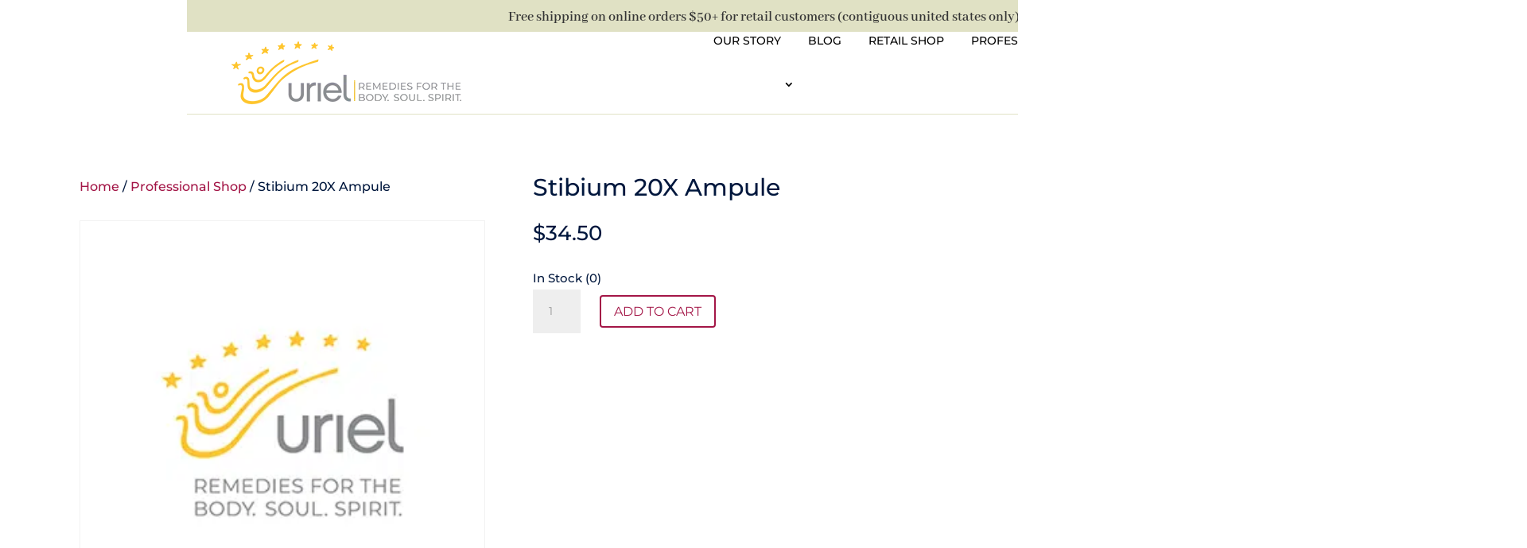

--- FILE ---
content_type: application/javascript; charset=UTF-8
request_url: https://shopuriel.com/wp-content/themes/DIVI-Uriel-Child/menu.js?ver=2.0.2
body_size: -372
content:
document.addEventListener("DOMContentLoaded", function() {
    console.log("🚀 [Uriel] Mega Menu link helper loaded! v2.0.2");

    var menuLinks = document.querySelectorAll('.uriel-menu-cat-link');
    menuLinks.forEach(function(menuDiv) {
        var linkID = menuDiv.getAttribute('id');
        console.log('Link: ', linkID);

        var anchorTags = menuDiv.querySelectorAll('.et-menu > li > a');
        anchorTags.forEach(function(anchor) {
            anchor.setAttribute('href', `/${linkID}/`);
        });
    });
});
